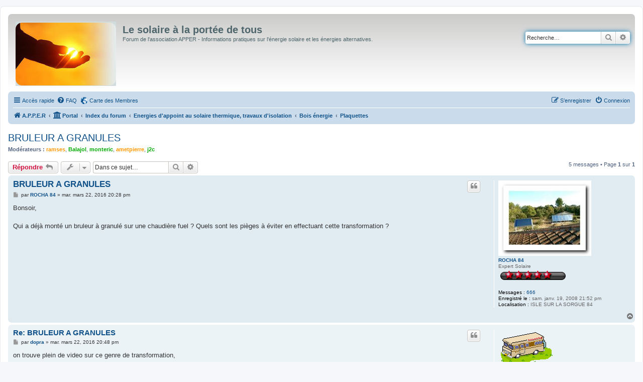

--- FILE ---
content_type: text/html; charset=UTF-8
request_url: https://forum.apper-solaire.org/viewtopic.php?f=58&t=8951&p=116586&sid=d22b7d2d91b8a76a2aa4e035e023a43d
body_size: 8411
content:
<!DOCTYPE html>
<html dir="ltr" lang="fr">
<head>
<meta charset="utf-8" />
<meta http-equiv="X-UA-Compatible" content="IE=edge">
<meta name="viewport" content="width=device-width, initial-scale=1" />

<title>BRULEUR A GRANULES - Le solaire à la portée de tous</title>

	<link rel="alternate" type="application/atom+xml" title="Flux - Le solaire à la portée de tous" href="/app.php/feed?sid=f69562b9393c800f04b2c7f01346f72a">							
	<link rel="canonical" href="https://forum.apper-solaire.org/viewtopic.php?t=8951">

<!--
	phpBB style name: prosilver
	Based on style:   prosilver (this is the default phpBB3 style)
	Original author:  Tom Beddard ( http://www.subBlue.com/ )
	Modified by:
-->

<link href="./assets/css/font-awesome.min.css?assets_version=104" rel="stylesheet">
<link href="./styles/prosilver/theme/stylesheet.css?assets_version=104" rel="stylesheet">
<link href="./styles/prosilver/theme/fr/stylesheet.css?assets_version=104" rel="stylesheet">




<!--[if lte IE 9]>
	<link href="./styles/prosilver/theme/tweaks.css?assets_version=104" rel="stylesheet">
<![endif]-->



<link href="./ext/cartedesmembres/cdm/styles/prosilver/theme/cdm_common.css?assets_version=104" rel="stylesheet" media="screen" />



</head>
<body id="phpbb" class="nojs notouch section-viewtopic ltr ">


<div id="wrap" class="wrap">
	<a id="top" class="top-anchor" accesskey="t"></a>
	<div id="page-header">
		<div class="headerbar" role="banner">
					<div class="inner">

			<div id="site-description" class="site-description">
		<a id="logo" class="logo" href="https://apper-solaire.org" title="A.P.P.E.R">
					<span class="site_logo"></span>
				</a>
				<h1>Le solaire à la portée de tous</h1>
				<p>Forum de l'association APPER - Informations pratiques sur l'énergie solaire et les énergies alternatives.</p>
				<p class="skiplink"><a href="#start_here">Vers le contenu</a></p>
			</div>

									<div id="search-box" class="search-box search-header" role="search">
				<form action="./search.php?sid=f69562b9393c800f04b2c7f01346f72a" method="get" id="search">
				<fieldset>
					<input name="keywords" id="keywords" type="search" maxlength="128" title="Recherche par mots-clés" class="inputbox search tiny" size="20" value="" placeholder="Recherche…" />
					<button class="button button-search" type="submit" title="Rechercher">
						<i class="icon fa-search fa-fw" aria-hidden="true"></i><span class="sr-only">Rechercher</span>
					</button>
					<a href="./search.php?sid=f69562b9393c800f04b2c7f01346f72a" class="button button-search-end" title="Recherche avancée">
						<i class="icon fa-cog fa-fw" aria-hidden="true"></i><span class="sr-only">Recherche avancée</span>
					</a>
					<input type="hidden" name="sid" value="f69562b9393c800f04b2c7f01346f72a" />

				</fieldset>
				</form>
			</div>
						
			</div>
					</div>
				<div class="navbar" role="navigation">
	<div class="inner">

	<ul id="nav-main" class="nav-main linklist" role="menubar">

		<li id="quick-links" class="quick-links dropdown-container responsive-menu" data-skip-responsive="true">
			<a href="#" class="dropdown-trigger">
				<i class="icon fa-bars fa-fw" aria-hidden="true"></i><span>Accès rapide</span>
			</a>
			<div class="dropdown">
				<div class="pointer"><div class="pointer-inner"></div></div>
				<ul class="dropdown-contents" role="menu">
					
											<li class="separator"></li>
																									<li>
								<a href="./search.php?search_id=unanswered&amp;sid=f69562b9393c800f04b2c7f01346f72a" role="menuitem">
									<i class="icon fa-file-o fa-fw icon-gray" aria-hidden="true"></i><span>Sujets sans réponse</span>
								</a>
							</li>
							<li>
								<a href="./search.php?search_id=active_topics&amp;sid=f69562b9393c800f04b2c7f01346f72a" role="menuitem">
									<i class="icon fa-file-o fa-fw icon-blue" aria-hidden="true"></i><span>Sujets actifs</span>
								</a>
							</li>
							<li class="separator"></li>
							<li>
								<a href="./search.php?sid=f69562b9393c800f04b2c7f01346f72a" role="menuitem">
									<i class="icon fa-search fa-fw" aria-hidden="true"></i><span>Rechercher</span>
								</a>
							</li>
					
										<li class="separator"></li>

									</ul>
			</div>
		</li>

				<li data-skip-responsive="true">
			<a href="/app.php/help/faq?sid=f69562b9393c800f04b2c7f01346f72a" rel="help" title="Foire aux questions (Questions posées fréquemment)" role="menuitem">
				<i class="icon fa-question-circle fa-fw" aria-hidden="true"></i><span>FAQ</span>
			</a>
		</li>
			<li class="small-icon icon-cdm no-bulletin"><a href="http://www.carte-des-membres.com/en/apper-solaire/" title="Carte des Membres" role="menuitem">Carte des Membres</a></li>				
			<li class="rightside"  data-skip-responsive="true">
			<a href="./ucp.php?mode=login&amp;redirect=viewtopic.php%3Ff%3D58%26p%3D116586%26t%3D8951&amp;sid=f69562b9393c800f04b2c7f01346f72a" title="Connexion" accesskey="x" role="menuitem">
				<i class="icon fa-power-off fa-fw" aria-hidden="true"></i><span>Connexion</span>
			</a>
		</li>
					<li class="rightside" data-skip-responsive="true">
				<a href="./ucp.php?mode=register&amp;sid=f69562b9393c800f04b2c7f01346f72a" role="menuitem">
					<i class="icon fa-pencil-square-o  fa-fw" aria-hidden="true"></i><span>S’enregistrer</span>
				</a>
			</li>
						</ul>

	<ul id="nav-breadcrumbs" class="nav-breadcrumbs linklist navlinks" role="menubar">
								<li class="breadcrumbs" itemscope itemtype="http://schema.org/BreadcrumbList">
							<span class="crumb"  itemtype="http://schema.org/ListItem" itemprop="itemListElement" itemscope><a href="https://apper-solaire.org" itemtype="https://schema.org/Thing" itemscope itemprop="item" data-navbar-reference="home"><i class="icon fa-home fa-fw" aria-hidden="true"></i><span itemprop="name">A.P.P.E.R</span></a><meta itemprop="position" content="1" /></span>
						<span class="crumb"><a href="/app.php/portal?sid=f69562b9393c800f04b2c7f01346f72a" data-navbar-reference="portal"><i class="icon fa-university fa-fw" aria-hidden="true"></i><span>Portal</span></a></span>				<span class="crumb"  itemtype="http://schema.org/ListItem" itemprop="itemListElement" itemscope><a href="./index.php?sid=f69562b9393c800f04b2c7f01346f72a" itemtype="https://schema.org/Thing" itemscope itemprop="item" accesskey="h" data-navbar-reference="index"><span itemprop="name">Index du forum</span></a><meta itemprop="position" content="2" /></span>

																			<span class="crumb"  itemtype="http://schema.org/ListItem" itemprop="itemListElement" itemscope data-forum-id="103"><a href="./viewforum.php?f=103&amp;sid=f69562b9393c800f04b2c7f01346f72a" itemtype="https://schema.org/Thing" itemscope itemprop="item"><span itemprop="name">Energies d'appoint au solaire thermique, travaux d'isolation</span></a><meta itemprop="position" content="3" /></span>
																							<span class="crumb"  itemtype="http://schema.org/ListItem" itemprop="itemListElement" itemscope data-forum-id="34"><a href="./viewforum.php?f=34&amp;sid=f69562b9393c800f04b2c7f01346f72a" itemtype="https://schema.org/Thing" itemscope itemprop="item"><span itemprop="name">Bois énergie</span></a><meta itemprop="position" content="4" /></span>
																							<span class="crumb"  itemtype="http://schema.org/ListItem" itemprop="itemListElement" itemscope data-forum-id="58"><a href="./viewforum.php?f=58&amp;sid=f69562b9393c800f04b2c7f01346f72a" itemtype="https://schema.org/Thing" itemscope itemprop="item"><span itemprop="name">Plaquettes</span></a><meta itemprop="position" content="5" /></span>
												</li>
		
					<li class="rightside responsive-search">
				<a href="./search.php?sid=f69562b9393c800f04b2c7f01346f72a" title="Voir les options de recherche avancée" role="menuitem">
					<i class="icon fa-search fa-fw" aria-hidden="true"></i><span class="sr-only">Rechercher</span>
				</a>
			</li>
			</ul>

	</div>
</div>
	</div>

	
	<a id="start_here" class="anchor"></a>
	<div id="page-body" class="page-body" role="main">
		
		
<h2 class="topic-title"><a href="./viewtopic.php?f=58&amp;t=8951&amp;sid=f69562b9393c800f04b2c7f01346f72a">BRULEUR A GRANULES</a></h2>
<!-- NOTE: remove the style="display: none" when you want to have the forum description on the topic body -->

<p>
	<strong>Modérateurs :</strong> <a href="./memberlist.php?mode=viewprofile&amp;u=2023&amp;sid=f69562b9393c800f04b2c7f01346f72a" style="color: #FF9900;" class="username-coloured">ramses</a>, <a href="./memberlist.php?mode=viewprofile&amp;u=5818&amp;sid=f69562b9393c800f04b2c7f01346f72a" style="color: #00AA00;" class="username-coloured">Balajol</a>, <a href="./memberlist.php?mode=viewprofile&amp;u=6127&amp;sid=f69562b9393c800f04b2c7f01346f72a" style="color: #00AA00;" class="username-coloured">monteric</a>, <a href="./memberlist.php?mode=viewprofile&amp;u=9&amp;sid=f69562b9393c800f04b2c7f01346f72a" style="color: #FF9900;" class="username-coloured">ametpierre</a>, <a href="./memberlist.php?mode=viewprofile&amp;u=9897&amp;sid=f69562b9393c800f04b2c7f01346f72a" style="color: #00AA00;" class="username-coloured">j2c</a>
</p>


<div class="action-bar bar-top">
	
			<a href="./posting.php?mode=reply&amp;f=58&amp;t=8951&amp;sid=f69562b9393c800f04b2c7f01346f72a" class="button" title="Répondre">
							<span>Répondre</span> <i class="icon fa-reply fa-fw" aria-hidden="true"></i>
					</a>
	
			<div class="dropdown-container dropdown-button-control topic-tools">
		<span title="Outils de sujet" class="button button-secondary dropdown-trigger dropdown-select">
			<i class="icon fa-wrench fa-fw" aria-hidden="true"></i>
			<span class="caret"><i class="icon fa-sort-down fa-fw" aria-hidden="true"></i></span>
		</span>
		<div class="dropdown">
			<div class="pointer"><div class="pointer-inner"></div></div>
			<ul class="dropdown-contents">
																												<li>
					<a href="./viewtopic.php?f=58&amp;t=8951&amp;sid=f69562b9393c800f04b2c7f01346f72a&amp;view=print" title="Imprimer le sujet" accesskey="p">
						<i class="icon fa-print fa-fw" aria-hidden="true"></i><span>Imprimer le sujet</span>
					</a>
				</li>
											</ul>
		</div>
	</div>
	
			<div class="search-box" role="search">
			<form method="get" id="topic-search" action="./search.php?sid=f69562b9393c800f04b2c7f01346f72a">
			<fieldset>
				<input class="inputbox search tiny"  type="search" name="keywords" id="search_keywords" size="20" placeholder="Dans ce sujet…" />
				<button class="button button-search" type="submit" title="Rechercher">
					<i class="icon fa-search fa-fw" aria-hidden="true"></i><span class="sr-only">Rechercher</span>
				</button>
				<a href="./search.php?sid=f69562b9393c800f04b2c7f01346f72a" class="button button-search-end" title="Recherche avancée">
					<i class="icon fa-cog fa-fw" aria-hidden="true"></i><span class="sr-only">Recherche avancée</span>
				</a>
				<input type="hidden" name="t" value="8951" />
<input type="hidden" name="sf" value="msgonly" />
<input type="hidden" name="sid" value="f69562b9393c800f04b2c7f01346f72a" />

			</fieldset>
			</form>
		</div>
	
			<div class="pagination">
			5 messages
							&bull; Page <strong>1</strong> sur <strong>1</strong>
					</div>
		</div>




			<div id="p116504" class="post has-profile bg2">
		<div class="inner">

		<dl class="postprofile" id="profile116504">
			<dt class="has-profile-rank has-avatar">
				<div class="avatar-container">
																<a href="./memberlist.php?mode=viewprofile&amp;u=2006&amp;sid=f69562b9393c800f04b2c7f01346f72a" class="avatar"><img class="avatar" src="./download/file.php?avatar=2006_1512743765.jpg" width="185" height="150" alt="Avatar du membre" /></a>														</div>
								<a href="./memberlist.php?mode=viewprofile&amp;u=2006&amp;sid=f69562b9393c800f04b2c7f01346f72a" class="username">ROCHA 84</a>							</dt>

						<dd class="profile-rank">Expert Solaire<br /><img src="./images/ranks/rang5.gif" alt="Expert Solaire" title="Expert Solaire" /></dd>			
		<dd class="profile-posts"><strong>Messages :</strong> <a href="./search.php?author_id=2006&amp;sr=posts&amp;sid=f69562b9393c800f04b2c7f01346f72a">666</a></dd>		<dd class="profile-joined"><strong>Enregistré le :</strong> sam. janv. 19, 2008 21:52 pm</dd>		
		
											<dd class="profile-custom-field profile-phpbb_location"><strong>Localisation :</strong> ISLE SUR LA SORGUE  84</dd>
							
						
		</dl>

		<div class="postbody">
						<div id="post_content116504">

						<h3 class="first"><a href="./viewtopic.php?p=116504&amp;sid=f69562b9393c800f04b2c7f01346f72a#p116504">BRULEUR A GRANULES</a></h3>

													<ul class="post-buttons">
																																									<li>
							<a href="./posting.php?mode=quote&amp;f=58&amp;p=116504&amp;sid=f69562b9393c800f04b2c7f01346f72a" title="Répondre en citant le message" class="button button-icon-only">
								<i class="icon fa-quote-left fa-fw" aria-hidden="true"></i><span class="sr-only">Citer</span>
							</a>
						</li>
														</ul>
							
						<p class="author">
									<a class="unread" href="./viewtopic.php?p=116504&amp;sid=f69562b9393c800f04b2c7f01346f72a#p116504" title="Message">
						<i class="icon fa-file fa-fw icon-lightgray icon-md" aria-hidden="true"></i><span class="sr-only">Message</span>
					</a>
								<span class="responsive-hide">par <strong><a href="./memberlist.php?mode=viewprofile&amp;u=2006&amp;sid=f69562b9393c800f04b2c7f01346f72a" class="username">ROCHA 84</a></strong> &raquo; </span><time datetime="2016-03-22T18:28:52+00:00">mar. mars 22, 2016 20:28 pm</time>
			</p>
			
			
			
			<div class="content">Bonsoir,<br>
<br>
Qui a déjà monté un bruleur à granulé sur une chaudière fuel ? Quels sont les pièges à éviter en effectuant cette transformation ?</div>

			
			
									
									
						</div>

		</div>

				<div class="back2top">
						<a href="#top" class="top" title="Haut">
				<i class="icon fa-chevron-circle-up fa-fw icon-gray" aria-hidden="true"></i>
				<span class="sr-only">Haut</span>
			</a>
					</div>
		
		</div>
	</div>

	<hr class="divider" />
				<div id="p116506" class="post has-profile bg1">
		<div class="inner">

		<dl class="postprofile" id="profile116506">
			<dt class="has-profile-rank has-avatar">
				<div class="avatar-container">
																<a href="./memberlist.php?mode=viewprofile&amp;u=4307&amp;sid=f69562b9393c800f04b2c7f01346f72a" class="avatar"><img class="avatar" src="./download/file.php?avatar=4307.gif" width="110" height="80" alt="Avatar du membre" /></a>														</div>
								<a href="./memberlist.php?mode=viewprofile&amp;u=4307&amp;sid=f69562b9393c800f04b2c7f01346f72a" class="username">dopra</a>							</dt>

						<dd class="profile-rank">Etudiant Solaire<br /><img src="./images/ranks/rang2.gif" alt="Etudiant Solaire" title="Etudiant Solaire" /></dd>			
		<dd class="profile-posts"><strong>Messages :</strong> <a href="./search.php?author_id=4307&amp;sr=posts&amp;sid=f69562b9393c800f04b2c7f01346f72a">290</a></dd>		<dd class="profile-joined"><strong>Enregistré le :</strong> dim. oct. 11, 2009 21:30 pm</dd>		
		
											<dd class="profile-custom-field profile-phpbb_location"><strong>Localisation :</strong> Drôme</dd>
							
						
		</dl>

		<div class="postbody">
						<div id="post_content116506">

						<h3 ><a href="./viewtopic.php?p=116506&amp;sid=f69562b9393c800f04b2c7f01346f72a#p116506">Re: BRULEUR A GRANULES</a></h3>

													<ul class="post-buttons">
																																									<li>
							<a href="./posting.php?mode=quote&amp;f=58&amp;p=116506&amp;sid=f69562b9393c800f04b2c7f01346f72a" title="Répondre en citant le message" class="button button-icon-only">
								<i class="icon fa-quote-left fa-fw" aria-hidden="true"></i><span class="sr-only">Citer</span>
							</a>
						</li>
														</ul>
							
						<p class="author">
									<a class="unread" href="./viewtopic.php?p=116506&amp;sid=f69562b9393c800f04b2c7f01346f72a#p116506" title="Message">
						<i class="icon fa-file fa-fw icon-lightgray icon-md" aria-hidden="true"></i><span class="sr-only">Message</span>
					</a>
								<span class="responsive-hide">par <strong><a href="./memberlist.php?mode=viewprofile&amp;u=4307&amp;sid=f69562b9393c800f04b2c7f01346f72a" class="username">dopra</a></strong> &raquo; </span><time datetime="2016-03-22T18:48:43+00:00">mar. mars 22, 2016 20:48 pm</time>
			</p>
			
			
			
			<div class="content">on trouve plein de video sur ce genre de transformation,<br>
c'est vrai que ça fait envie, par contre pour evacuer les cendres, c'est pas automatique<br>
<a href="https://www.youtube.com/watch?v=YVunHu-jjsU" class="postlink">https://www.youtube.com/watch?v=YVunHu-jjsU</a></div>

			
			
									
									<div id="sig116506" class="signature"><a href="http://www.apper-solaire.org/Pages/Experiences/Pradeau%20Eric%2026/Chauffe%20eau%20solaire%20dans%20le%20Diois/index.html" class="postlink">cesi drome</a></div>
						</div>

		</div>

				<div class="back2top">
						<a href="#top" class="top" title="Haut">
				<i class="icon fa-chevron-circle-up fa-fw icon-gray" aria-hidden="true"></i>
				<span class="sr-only">Haut</span>
			</a>
					</div>
		
		</div>
	</div>

	<hr class="divider" />
				<div id="p116509" class="post has-profile bg2">
		<div class="inner">

		<dl class="postprofile" id="profile116509">
			<dt class="has-profile-rank has-avatar">
				<div class="avatar-container">
																<a href="./memberlist.php?mode=viewprofile&amp;u=5443&amp;sid=f69562b9393c800f04b2c7f01346f72a" class="avatar"><img class="avatar" src="./download/file.php?avatar=5443_1421604471.png" width="120" height="120" alt="Avatar du membre" /></a>														</div>
								<a href="./memberlist.php?mode=viewprofile&amp;u=5443&amp;sid=f69562b9393c800f04b2c7f01346f72a" class="username">Ottiti</a>							</dt>

						<dd class="profile-rank">Maitre Solaire<br /><img src="./images/ranks/rang6.gif" alt="Maitre Solaire" title="Maitre Solaire" /></dd>			
		<dd class="profile-posts"><strong>Messages :</strong> <a href="./search.php?author_id=5443&amp;sr=posts&amp;sid=f69562b9393c800f04b2c7f01346f72a">3097</a></dd>		<dd class="profile-joined"><strong>Enregistré le :</strong> sam. oct. 23, 2010 21:57 pm</dd>		
		
											<dd class="profile-custom-field profile-phpbb_location"><strong>Localisation :</strong> 57420 FEY</dd>
							
						
		</dl>

		<div class="postbody">
						<div id="post_content116509">

						<h3 ><a href="./viewtopic.php?p=116509&amp;sid=f69562b9393c800f04b2c7f01346f72a#p116509">Re: BRULEUR A GRANULES</a></h3>

													<ul class="post-buttons">
																																									<li>
							<a href="./posting.php?mode=quote&amp;f=58&amp;p=116509&amp;sid=f69562b9393c800f04b2c7f01346f72a" title="Répondre en citant le message" class="button button-icon-only">
								<i class="icon fa-quote-left fa-fw" aria-hidden="true"></i><span class="sr-only">Citer</span>
							</a>
						</li>
														</ul>
							
						<p class="author">
									<a class="unread" href="./viewtopic.php?p=116509&amp;sid=f69562b9393c800f04b2c7f01346f72a#p116509" title="Message">
						<i class="icon fa-file fa-fw icon-lightgray icon-md" aria-hidden="true"></i><span class="sr-only">Message</span>
					</a>
								<span class="responsive-hide">par <strong><a href="./memberlist.php?mode=viewprofile&amp;u=5443&amp;sid=f69562b9393c800f04b2c7f01346f72a" class="username">Ottiti</a></strong> &raquo; </span><time datetime="2016-03-22T21:02:07+00:00">mar. mars 22, 2016 23:02 pm</time>
			</p>
			
			
			
			<div class="content">Bonsoir<br>
<br>
pas facile et pas simple car pas prévu pour et rendement ??<br>
<br>
Fausse bonne idée a mon humble avis<br>
<br>
ce sont plutôt des chaudière bois qui reçoivent un bruleur de pellet<br>
<br>
A+</div>

			
			
									
									<div id="sig116509" class="signature">DrainBloc PAW + 13M2 + KER2 de 800 litres à production d'ECS Instantanée / KER1 de 800l &amp; Chaudiere Prity MA18/ Poêle Hanook Supra / WKS 1kw + 2 x 200wc circuit dédié et 1/280wc injection secteur</div>
						</div>

		</div>

				<div class="back2top">
						<a href="#top" class="top" title="Haut">
				<i class="icon fa-chevron-circle-up fa-fw icon-gray" aria-hidden="true"></i>
				<span class="sr-only">Haut</span>
			</a>
					</div>
		
		</div>
	</div>

	<hr class="divider" />
				<div id="p116514" class="post has-profile bg1">
		<div class="inner">

		<dl class="postprofile" id="profile116514">
			<dt class="has-profile-rank no-avatar">
				<div class="avatar-container">
																			</div>
								<a href="./memberlist.php?mode=viewprofile&amp;u=8274&amp;sid=f69562b9393c800f04b2c7f01346f72a" class="username">flen42</a>							</dt>

						<dd class="profile-rank">Technicien Solaire<br /><img src="./images/ranks/rang4.gif" alt="Technicien Solaire" title="Technicien Solaire" /></dd>			
		<dd class="profile-posts"><strong>Messages :</strong> <a href="./search.php?author_id=8274&amp;sr=posts&amp;sid=f69562b9393c800f04b2c7f01346f72a">490</a></dd>		<dd class="profile-joined"><strong>Enregistré le :</strong> sam. févr. 07, 2015 16:01 pm</dd>		
		
											<dd class="profile-custom-field profile-phpbb_location"><strong>Localisation :</strong> Loire</dd>
							
						
		</dl>

		<div class="postbody">
						<div id="post_content116514">

						<h3 ><a href="./viewtopic.php?p=116514&amp;sid=f69562b9393c800f04b2c7f01346f72a#p116514">Re: BRULEUR A GRANULES</a></h3>

													<ul class="post-buttons">
																																									<li>
							<a href="./posting.php?mode=quote&amp;f=58&amp;p=116514&amp;sid=f69562b9393c800f04b2c7f01346f72a" title="Répondre en citant le message" class="button button-icon-only">
								<i class="icon fa-quote-left fa-fw" aria-hidden="true"></i><span class="sr-only">Citer</span>
							</a>
						</li>
														</ul>
							
						<p class="author">
									<a class="unread" href="./viewtopic.php?p=116514&amp;sid=f69562b9393c800f04b2c7f01346f72a#p116514" title="Message">
						<i class="icon fa-file fa-fw icon-lightgray icon-md" aria-hidden="true"></i><span class="sr-only">Message</span>
					</a>
								<span class="responsive-hide">par <strong><a href="./memberlist.php?mode=viewprofile&amp;u=8274&amp;sid=f69562b9393c800f04b2c7f01346f72a" class="username">flen42</a></strong> &raquo; </span><time datetime="2016-03-23T07:54:42+00:00">mer. mars 23, 2016 9:54 am</time>
			</p>
			
			
			
			<div class="content">fausse bonne idée  :  la flamme  est très différente : <br>
dans le cas du fuel  la flamme est dense  et bleue et courte  donc les fabricants on pu faire des volumes de chambre de combustion petits<br>
dans le cas du granule la flamme est environ 3 fois moins dense   plus jaune  et plus longue<br>
<br>
ou alors tu met un bruleur de 25 kW dans une chaudière de  100 kW  !  <br>
<br>
la conséquence est  :  mauvais rendement de combustion  ,  encrassement  ,  création de cendres imbrulées en volume important à évacuer dans la chambre à combustion   et dans le conduit de fumée  <br>
<br>
<br>
bref  :  je déconseille</div>

			
			
									
									<div id="sig116514" class="signature">Les Énergies Renouvelables ? c'est tout naturel !</div>
						</div>

		</div>

				<div class="back2top">
						<a href="#top" class="top" title="Haut">
				<i class="icon fa-chevron-circle-up fa-fw icon-gray" aria-hidden="true"></i>
				<span class="sr-only">Haut</span>
			</a>
					</div>
		
		</div>
	</div>

	<hr class="divider" />
				<div id="p116586" class="post has-profile bg2">
		<div class="inner">

		<dl class="postprofile" id="profile116586">
			<dt class="has-profile-rank has-avatar">
				<div class="avatar-container">
																<a href="./memberlist.php?mode=viewprofile&amp;u=2006&amp;sid=f69562b9393c800f04b2c7f01346f72a" class="avatar"><img class="avatar" src="./download/file.php?avatar=2006_1512743765.jpg" width="185" height="150" alt="Avatar du membre" /></a>														</div>
								<a href="./memberlist.php?mode=viewprofile&amp;u=2006&amp;sid=f69562b9393c800f04b2c7f01346f72a" class="username">ROCHA 84</a>							</dt>

						<dd class="profile-rank">Expert Solaire<br /><img src="./images/ranks/rang5.gif" alt="Expert Solaire" title="Expert Solaire" /></dd>			
		<dd class="profile-posts"><strong>Messages :</strong> <a href="./search.php?author_id=2006&amp;sr=posts&amp;sid=f69562b9393c800f04b2c7f01346f72a">666</a></dd>		<dd class="profile-joined"><strong>Enregistré le :</strong> sam. janv. 19, 2008 21:52 pm</dd>		
		
											<dd class="profile-custom-field profile-phpbb_location"><strong>Localisation :</strong> ISLE SUR LA SORGUE  84</dd>
							
						
		</dl>

		<div class="postbody">
						<div id="post_content116586">

						<h3 ><a href="./viewtopic.php?p=116586&amp;sid=f69562b9393c800f04b2c7f01346f72a#p116586">Re: BRULEUR A GRANULES</a></h3>

													<ul class="post-buttons">
																																									<li>
							<a href="./posting.php?mode=quote&amp;f=58&amp;p=116586&amp;sid=f69562b9393c800f04b2c7f01346f72a" title="Répondre en citant le message" class="button button-icon-only">
								<i class="icon fa-quote-left fa-fw" aria-hidden="true"></i><span class="sr-only">Citer</span>
							</a>
						</li>
														</ul>
							
						<p class="author">
									<a class="unread" href="./viewtopic.php?p=116586&amp;sid=f69562b9393c800f04b2c7f01346f72a#p116586" title="Message">
						<i class="icon fa-file fa-fw icon-lightgray icon-md" aria-hidden="true"></i><span class="sr-only">Message</span>
					</a>
								<span class="responsive-hide">par <strong><a href="./memberlist.php?mode=viewprofile&amp;u=2006&amp;sid=f69562b9393c800f04b2c7f01346f72a" class="username">ROCHA 84</a></strong> &raquo; </span><time datetime="2016-03-27T09:05:59+00:00">dim. mars 27, 2016 11:05 am</time>
			</p>
			
			
			
			<div class="content">Bonjour,<br>
<br>
Merci pour vos avis éclairés. C'est vrai que les échangeurs de chaudières sont étudiés  pour un type de combustible et la flamme d'un brûleur fuel n'est pas comparable à celle d'un brûleur à granulés.</div>

			
			
									
									
						</div>

		</div>

				<div class="back2top">
						<a href="#top" class="top" title="Haut">
				<i class="icon fa-chevron-circle-up fa-fw icon-gray" aria-hidden="true"></i>
				<span class="sr-only">Haut</span>
			</a>
					</div>
		
		</div>
	</div>

	<hr class="divider" />
	

	<div class="action-bar bar-bottom">
	
			<a href="./posting.php?mode=reply&amp;f=58&amp;t=8951&amp;sid=f69562b9393c800f04b2c7f01346f72a" class="button" title="Répondre">
							<span>Répondre</span> <i class="icon fa-reply fa-fw" aria-hidden="true"></i>
					</a>
		
		<div class="dropdown-container dropdown-button-control topic-tools">
		<span title="Outils de sujet" class="button button-secondary dropdown-trigger dropdown-select">
			<i class="icon fa-wrench fa-fw" aria-hidden="true"></i>
			<span class="caret"><i class="icon fa-sort-down fa-fw" aria-hidden="true"></i></span>
		</span>
		<div class="dropdown">
			<div class="pointer"><div class="pointer-inner"></div></div>
			<ul class="dropdown-contents">
																												<li>
					<a href="./viewtopic.php?f=58&amp;t=8951&amp;sid=f69562b9393c800f04b2c7f01346f72a&amp;view=print" title="Imprimer le sujet" accesskey="p">
						<i class="icon fa-print fa-fw" aria-hidden="true"></i><span>Imprimer le sujet</span>
					</a>
				</li>
											</ul>
		</div>
	</div>

			<form method="post" action="./viewtopic.php?f=58&amp;t=8951&amp;sid=f69562b9393c800f04b2c7f01346f72a">
		<div class="dropdown-container dropdown-container-left dropdown-button-control sort-tools">
	<span title="Options d’affichage et de tri" class="button button-secondary dropdown-trigger dropdown-select">
		<i class="icon fa-sort-amount-asc fa-fw" aria-hidden="true"></i>
		<span class="caret"><i class="icon fa-sort-down fa-fw" aria-hidden="true"></i></span>
	</span>
	<div class="dropdown hidden">
		<div class="pointer"><div class="pointer-inner"></div></div>
		<div class="dropdown-contents">
			<fieldset class="display-options">
							<label>Afficher : <select name="st" id="st"><option value="0" selected="selected">Tous</option><option value="1">1 jour</option><option value="7">7 jours</option><option value="14">2 semaines</option><option value="30">1 mois</option><option value="90">3 mois</option><option value="180">6 mois</option><option value="365">1 an</option></select></label>
								<label>Trier par : <select name="sk" id="sk"><option value="a">Auteur</option><option value="t" selected="selected">Date</option><option value="s">Sujet</option></select></label>
				<label>Ordre : <select name="sd" id="sd"><option value="a" selected="selected">Croissant</option><option value="d">Décroissant</option></select></label>
								<hr class="dashed" />
				<input type="submit" class="button2" name="sort" value="Aller" />
						</fieldset>
		</div>
	</div>
</div>
		</form>
	
	
	
			<div class="pagination">
			5 messages
							&bull; Page <strong>1</strong> sur <strong>1</strong>
					</div>
	</div>


<div class="action-bar actions-jump">
		<p class="jumpbox-return">
		<a href="./viewforum.php?f=58&amp;sid=f69562b9393c800f04b2c7f01346f72a" class="left-box arrow-left" accesskey="r">
			<i class="icon fa-angle-left fa-fw icon-black" aria-hidden="true"></i><span>Retourner vers « Plaquettes »</span>
		</a>
	</p>
	
		<div class="jumpbox dropdown-container dropdown-container-right dropdown-up dropdown-left dropdown-button-control" id="jumpbox">
			<span title="Aller à" class="button button-secondary dropdown-trigger dropdown-select">
				<span>Aller à</span>
				<span class="caret"><i class="icon fa-sort-down fa-fw" aria-hidden="true"></i></span>
			</span>
		<div class="dropdown">
			<div class="pointer"><div class="pointer-inner"></div></div>
			<ul class="dropdown-contents">
																				<li><a href="./viewforum.php?f=97&amp;sid=f69562b9393c800f04b2c7f01346f72a" class="jumpbox-cat-link"> <span> La vie du forum</span></a></li>
																<li><a href="./viewforum.php?f=9&amp;sid=f69562b9393c800f04b2c7f01346f72a" class="jumpbox-sub-link"><span class="spacer"></span> <span>&#8627; &nbsp; La raison d'être de ce forum</span></a></li>
																<li><a href="./viewforum.php?f=11&amp;sid=f69562b9393c800f04b2c7f01346f72a" class="jumpbox-sub-link"><span class="spacer"></span> <span>&#8627; &nbsp; Règlement, comment utiliser le forum</span></a></li>
																<li><a href="./viewforum.php?f=33&amp;sid=f69562b9393c800f04b2c7f01346f72a" class="jumpbox-sub-link"><span class="spacer"></span> <span>&#8627; &nbsp; Pour les non-membres</span></a></li>
																<li><a href="./viewforum.php?f=10&amp;sid=f69562b9393c800f04b2c7f01346f72a" class="jumpbox-sub-link"><span class="spacer"></span> <span>&#8627; &nbsp; Technique du forum : Informations, évolutions, tutoriels et problèmes du forum</span></a></li>
																<li><a href="./viewforum.php?f=112&amp;sid=f69562b9393c800f04b2c7f01346f72a" class="jumpbox-sub-link"><span class="spacer"></span><span class="spacer"></span> <span>&#8627; &nbsp; informations</span></a></li>
																<li><a href="./viewforum.php?f=113&amp;sid=f69562b9393c800f04b2c7f01346f72a" class="jumpbox-sub-link"><span class="spacer"></span><span class="spacer"></span> <span>&#8627; &nbsp; évolutions</span></a></li>
																<li><a href="./viewforum.php?f=114&amp;sid=f69562b9393c800f04b2c7f01346f72a" class="jumpbox-sub-link"><span class="spacer"></span><span class="spacer"></span> <span>&#8627; &nbsp; tutoriels</span></a></li>
																<li><a href="./viewforum.php?f=42&amp;sid=f69562b9393c800f04b2c7f01346f72a" class="jumpbox-sub-link"><span class="spacer"></span><span class="spacer"></span> <span>&#8627; &nbsp; Problèmes du forum</span></a></li>
																<li><a href="./viewforum.php?f=111&amp;sid=f69562b9393c800f04b2c7f01346f72a" class="jumpbox-sub-link"><span class="spacer"></span><span class="spacer"></span><span class="spacer"></span> <span>&#8627; &nbsp; posts qui vont bientôt disparaitre</span></a></li>
																<li><a href="./viewforum.php?f=88&amp;sid=f69562b9393c800f04b2c7f01346f72a" class="jumpbox-sub-link"><span class="spacer"></span> <span>&#8627; &nbsp; Mentions Légales</span></a></li>
																<li><a href="./viewforum.php?f=98&amp;sid=f69562b9393c800f04b2c7f01346f72a" class="jumpbox-cat-link"> <span> Technique du Solaire Thermique</span></a></li>
																<li><a href="./viewforum.php?f=12&amp;sid=f69562b9393c800f04b2c7f01346f72a" class="jumpbox-sub-link"><span class="spacer"></span> <span>&#8627; &nbsp; Capteurs plans</span></a></li>
																<li><a href="./viewforum.php?f=115&amp;sid=f69562b9393c800f04b2c7f01346f72a" class="jumpbox-sub-link"><span class="spacer"></span><span class="spacer"></span> <span>&#8627; &nbsp; autoconstruction capteur plan</span></a></li>
																<li><a href="./viewforum.php?f=13&amp;sid=f69562b9393c800f04b2c7f01346f72a" class="jumpbox-sub-link"><span class="spacer"></span> <span>&#8627; &nbsp; Capteurs sous vide</span></a></li>
																<li><a href="./viewforum.php?f=14&amp;sid=f69562b9393c800f04b2c7f01346f72a" class="jumpbox-sub-link"><span class="spacer"></span> <span>&#8627; &nbsp; Ballon de stockage chauffage et/ou ECS</span></a></li>
																<li><a href="./viewforum.php?f=23&amp;sid=f69562b9393c800f04b2c7f01346f72a" class="jumpbox-sub-link"><span class="spacer"></span> <span>&#8627; &nbsp; Ballon de stockage et réserves à eau morte</span></a></li>
																<li><a href="./viewforum.php?f=15&amp;sid=f69562b9393c800f04b2c7f01346f72a" class="jumpbox-sub-link"><span class="spacer"></span> <span>&#8627; &nbsp; Matériel annexe</span></a></li>
																<li><a href="./viewforum.php?f=17&amp;sid=f69562b9393c800f04b2c7f01346f72a" class="jumpbox-sub-link"><span class="spacer"></span> <span>&#8627; &nbsp; Régulation</span></a></li>
																<li><a href="./viewforum.php?f=90&amp;sid=f69562b9393c800f04b2c7f01346f72a" class="jumpbox-sub-link"><span class="spacer"></span><span class="spacer"></span> <span>&#8627; &nbsp; Les régulations du commerce</span></a></li>
																<li><a href="./viewforum.php?f=89&amp;sid=f69562b9393c800f04b2c7f01346f72a" class="jumpbox-sub-link"><span class="spacer"></span><span class="spacer"></span> <span>&#8627; &nbsp; Crouzet M2-M3, autres API et péripheriques</span></a></li>
																<li><a href="./viewforum.php?f=94&amp;sid=f69562b9393c800f04b2c7f01346f72a" class="jumpbox-sub-link"><span class="spacer"></span><span class="spacer"></span> <span>&#8627; &nbsp; UVR-1611</span></a></li>
																<li><a href="./viewforum.php?f=91&amp;sid=f69562b9393c800f04b2c7f01346f72a" class="jumpbox-sub-link"><span class="spacer"></span><span class="spacer"></span> <span>&#8627; &nbsp; Arduino</span></a></li>
																<li><a href="./viewforum.php?f=92&amp;sid=f69562b9393c800f04b2c7f01346f72a" class="jumpbox-sub-link"><span class="spacer"></span><span class="spacer"></span> <span>&#8627; &nbsp; Maxisun</span></a></li>
																<li><a href="./viewforum.php?f=96&amp;sid=f69562b9393c800f04b2c7f01346f72a" class="jumpbox-sub-link"><span class="spacer"></span><span class="spacer"></span> <span>&#8627; &nbsp; PanMillenium</span></a></li>
																<li><a href="./viewforum.php?f=19&amp;sid=f69562b9393c800f04b2c7f01346f72a" class="jumpbox-sub-link"><span class="spacer"></span> <span>&#8627; &nbsp; Capteur à air</span></a></li>
																<li><a href="./viewforum.php?f=67&amp;sid=f69562b9393c800f04b2c7f01346f72a" class="jumpbox-sub-link"><span class="spacer"></span> <span>&#8627; &nbsp; Cuisinière solaire four solaire cuisson solaire</span></a></li>
																<li><a href="./viewforum.php?f=69&amp;sid=f69562b9393c800f04b2c7f01346f72a" class="jumpbox-sub-link"><span class="spacer"></span> <span>&#8627; &nbsp; Le solaire thermique pour d'autres applications</span></a></li>
																<li><a href="./viewforum.php?f=70&amp;sid=f69562b9393c800f04b2c7f01346f72a" class="jumpbox-sub-link"><span class="spacer"></span> <span>&#8627; &nbsp; Le solaire thermique sous les tropiques</span></a></li>
																<li><a href="./viewforum.php?f=99&amp;sid=f69562b9393c800f04b2c7f01346f72a" class="jumpbox-cat-link"> <span> Le solaire thermique et les institutions</span></a></li>
																<li><a href="./viewforum.php?f=54&amp;sid=f69562b9393c800f04b2c7f01346f72a" class="jumpbox-sub-link"><span class="spacer"></span> <span>&#8627; &nbsp; Demandes de travaux</span></a></li>
																<li><a href="./viewforum.php?f=55&amp;sid=f69562b9393c800f04b2c7f01346f72a" class="jumpbox-sub-link"><span class="spacer"></span> <span>&#8627; &nbsp; Aides</span></a></li>
																<li><a href="./viewforum.php?f=72&amp;sid=f69562b9393c800f04b2c7f01346f72a" class="jumpbox-sub-link"><span class="spacer"></span> <span>&#8627; &nbsp; Litiges avec ses voisins, trouver une solution pour règler les conflits</span></a></li>
																<li><a href="./viewforum.php?f=100&amp;sid=f69562b9393c800f04b2c7f01346f72a" class="jumpbox-cat-link"> <span> Maison solaire</span></a></li>
																<li><a href="./viewforum.php?f=24&amp;sid=f69562b9393c800f04b2c7f01346f72a" class="jumpbox-sub-link"><span class="spacer"></span> <span>&#8627; &nbsp; Solaire passif</span></a></li>
																<li><a href="./viewforum.php?f=25&amp;sid=f69562b9393c800f04b2c7f01346f72a" class="jumpbox-sub-link"><span class="spacer"></span> <span>&#8627; &nbsp; Isolation</span></a></li>
																<li><a href="./viewforum.php?f=26&amp;sid=f69562b9393c800f04b2c7f01346f72a" class="jumpbox-sub-link"><span class="spacer"></span> <span>&#8627; &nbsp; Matériaux de construction pour l'habitation</span></a></li>
																<li><a href="./viewforum.php?f=27&amp;sid=f69562b9393c800f04b2c7f01346f72a" class="jumpbox-sub-link"><span class="spacer"></span> <span>&#8627; &nbsp; Planchers chauffants, PSD, murs chauffants</span></a></li>
																<li><a href="./viewforum.php?f=38&amp;sid=f69562b9393c800f04b2c7f01346f72a" class="jumpbox-sub-link"><span class="spacer"></span> <span>&#8627; &nbsp; Dissipation par radiateurs</span></a></li>
																<li><a href="./viewforum.php?f=32&amp;sid=f69562b9393c800f04b2c7f01346f72a" class="jumpbox-sub-link"><span class="spacer"></span> <span>&#8627; &nbsp; Climatisation solaire</span></a></li>
																<li><a href="./viewforum.php?f=71&amp;sid=f69562b9393c800f04b2c7f01346f72a" class="jumpbox-sub-link"><span class="spacer"></span> <span>&#8627; &nbsp; PAC et solaire thermique</span></a></li>
																<li><a href="./viewforum.php?f=101&amp;sid=f69562b9393c800f04b2c7f01346f72a" class="jumpbox-cat-link"> <span> Retours d'expérience</span></a></li>
																<li><a href="./viewforum.php?f=41&amp;sid=f69562b9393c800f04b2c7f01346f72a" class="jumpbox-sub-link"><span class="spacer"></span> <span>&#8627; &nbsp; Vos installations</span></a></li>
																<li><a href="./viewforum.php?f=53&amp;sid=f69562b9393c800f04b2c7f01346f72a" class="jumpbox-sub-link"><span class="spacer"></span> <span>&#8627; &nbsp; Tout ce qui fonctionne</span></a></li>
																<li><a href="./viewforum.php?f=52&amp;sid=f69562b9393c800f04b2c7f01346f72a" class="jumpbox-sub-link"><span class="spacer"></span> <span>&#8627; &nbsp; Tout ce qui ne fonctionne pas</span></a></li>
																<li><a href="./viewforum.php?f=102&amp;sid=f69562b9393c800f04b2c7f01346f72a" class="jumpbox-cat-link"> <span> Groupement d'achat de matériel solaire, entr'aides, vie de l'association, annonces</span></a></li>
																<li><a href="./viewforum.php?f=30&amp;sid=f69562b9393c800f04b2c7f01346f72a" class="jumpbox-sub-link"><span class="spacer"></span> <span>&#8627; &nbsp; Groupement d'achat du matériel solaire de l'association APPER</span></a></li>
																<li><a href="./viewforum.php?f=62&amp;sid=f69562b9393c800f04b2c7f01346f72a" class="jumpbox-sub-link"><span class="spacer"></span> <span>&#8627; &nbsp; Livres écrits par des membres de l'apper</span></a></li>
																<li><a href="./viewforum.php?f=63&amp;sid=f69562b9393c800f04b2c7f01346f72a" class="jumpbox-sub-link"><span class="spacer"></span> <span>&#8627; &nbsp; Apper vous calcule votre projet</span></a></li>
																<li><a href="./viewforum.php?f=56&amp;sid=f69562b9393c800f04b2c7f01346f72a" class="jumpbox-sub-link"><span class="spacer"></span> <span>&#8627; &nbsp; Entr'aide pour les chantiers de pose ou pour les récup de matériels</span></a></li>
																<li><a href="./viewforum.php?f=57&amp;sid=f69562b9393c800f04b2c7f01346f72a" class="jumpbox-sub-link"><span class="spacer"></span> <span>&#8627; &nbsp; Vie de l'association APPER</span></a></li>
																<li><a href="./viewforum.php?f=75&amp;sid=f69562b9393c800f04b2c7f01346f72a" class="jumpbox-sub-link"><span class="spacer"></span> <span>&#8627; &nbsp; Apper en région</span></a></li>
																<li><a href="./viewforum.php?f=73&amp;sid=f69562b9393c800f04b2c7f01346f72a" class="jumpbox-sub-link"><span class="spacer"></span><span class="spacer"></span> <span>&#8627; &nbsp; APPER Verdon Provence</span></a></li>
																<li><a href="./viewforum.php?f=83&amp;sid=f69562b9393c800f04b2c7f01346f72a" class="jumpbox-sub-link"><span class="spacer"></span><span class="spacer"></span> <span>&#8627; &nbsp; APPER Vallée du Rhône</span></a></li>
																<li><a href="./viewforum.php?f=74&amp;sid=f69562b9393c800f04b2c7f01346f72a" class="jumpbox-sub-link"><span class="spacer"></span><span class="spacer"></span> <span>&#8627; &nbsp; APPER Ile de France</span></a></li>
																<li><a href="./viewforum.php?f=78&amp;sid=f69562b9393c800f04b2c7f01346f72a" class="jumpbox-sub-link"><span class="spacer"></span><span class="spacer"></span> <span>&#8627; &nbsp; Apper Bretagne</span></a></li>
																<li><a href="./viewforum.php?f=77&amp;sid=f69562b9393c800f04b2c7f01346f72a" class="jumpbox-sub-link"><span class="spacer"></span><span class="spacer"></span> <span>&#8627; &nbsp; Apper Alsace-Ardennes-Lorraine</span></a></li>
																<li><a href="./viewforum.php?f=76&amp;sid=f69562b9393c800f04b2c7f01346f72a" class="jumpbox-sub-link"><span class="spacer"></span><span class="spacer"></span> <span>&#8627; &nbsp; Apper Languedoc-Roussillon</span></a></li>
																<li><a href="./viewforum.php?f=79&amp;sid=f69562b9393c800f04b2c7f01346f72a" class="jumpbox-sub-link"><span class="spacer"></span><span class="spacer"></span> <span>&#8627; &nbsp; APPER Bourgogne Franche-Comtée</span></a></li>
																<li><a href="./viewforum.php?f=80&amp;sid=f69562b9393c800f04b2c7f01346f72a" class="jumpbox-sub-link"><span class="spacer"></span><span class="spacer"></span> <span>&#8627; &nbsp; APPER Rhône-Alpes Auvergne</span></a></li>
																<li><a href="./viewforum.php?f=81&amp;sid=f69562b9393c800f04b2c7f01346f72a" class="jumpbox-sub-link"><span class="spacer"></span><span class="spacer"></span> <span>&#8627; &nbsp; APPER dép 85 - 44 - 49</span></a></li>
																<li><a href="./viewforum.php?f=82&amp;sid=f69562b9393c800f04b2c7f01346f72a" class="jumpbox-sub-link"><span class="spacer"></span><span class="spacer"></span> <span>&#8627; &nbsp; Apper Région Bretagne Ouest</span></a></li>
																<li><a href="./viewforum.php?f=116&amp;sid=f69562b9393c800f04b2c7f01346f72a" class="jumpbox-sub-link"><span class="spacer"></span><span class="spacer"></span> <span>&#8627; &nbsp; Apper Porte de Normandie</span></a></li>
																<li><a href="./viewforum.php?f=50&amp;sid=f69562b9393c800f04b2c7f01346f72a" class="jumpbox-sub-link"><span class="spacer"></span> <span>&#8627; &nbsp; Petites annonces</span></a></li>
																<li><a href="./viewforum.php?f=117&amp;sid=f69562b9393c800f04b2c7f01346f72a" class="jumpbox-sub-link"><span class="spacer"></span> <span>&#8627; &nbsp; Organiser une visite d'installation</span></a></li>
																<li><a href="./viewforum.php?f=103&amp;sid=f69562b9393c800f04b2c7f01346f72a" class="jumpbox-cat-link"> <span> Energies d'appoint au solaire thermique, travaux d'isolation</span></a></li>
																<li><a href="./viewforum.php?f=34&amp;sid=f69562b9393c800f04b2c7f01346f72a" class="jumpbox-sub-link"><span class="spacer"></span> <span>&#8627; &nbsp; Bois énergie</span></a></li>
																<li><a href="./viewforum.php?f=58&amp;sid=f69562b9393c800f04b2c7f01346f72a" class="jumpbox-sub-link"><span class="spacer"></span><span class="spacer"></span> <span>&#8627; &nbsp; Plaquettes</span></a></li>
																<li><a href="./viewforum.php?f=59&amp;sid=f69562b9393c800f04b2c7f01346f72a" class="jumpbox-sub-link"><span class="spacer"></span><span class="spacer"></span> <span>&#8627; &nbsp; Granulés pellets</span></a></li>
																<li><a href="./viewforum.php?f=60&amp;sid=f69562b9393c800f04b2c7f01346f72a" class="jumpbox-sub-link"><span class="spacer"></span><span class="spacer"></span> <span>&#8627; &nbsp; Bois Bûche</span></a></li>
																<li><a href="./viewforum.php?f=36&amp;sid=f69562b9393c800f04b2c7f01346f72a" class="jumpbox-sub-link"><span class="spacer"></span> <span>&#8627; &nbsp; Energie hydraulique</span></a></li>
																<li><a href="./viewforum.php?f=35&amp;sid=f69562b9393c800f04b2c7f01346f72a" class="jumpbox-sub-link"><span class="spacer"></span> <span>&#8627; &nbsp; Energie éolienne</span></a></li>
																<li><a href="./viewforum.php?f=37&amp;sid=f69562b9393c800f04b2c7f01346f72a" class="jumpbox-sub-link"><span class="spacer"></span> <span>&#8627; &nbsp; Géothermie, aérothermie</span></a></li>
																<li><a href="./viewforum.php?f=16&amp;sid=f69562b9393c800f04b2c7f01346f72a" class="jumpbox-sub-link"><span class="spacer"></span> <span>&#8627; &nbsp; Photovoltaïque</span></a></li>
																<li><a href="./viewforum.php?f=21&amp;sid=f69562b9393c800f04b2c7f01346f72a" class="jumpbox-sub-link"><span class="spacer"></span> <span>&#8627; &nbsp; Moteur Pantone</span></a></li>
																<li><a href="./viewforum.php?f=20&amp;sid=f69562b9393c800f04b2c7f01346f72a" class="jumpbox-sub-link"><span class="spacer"></span> <span>&#8627; &nbsp; Huile Végétale</span></a></li>
																<li><a href="./viewforum.php?f=22&amp;sid=f69562b9393c800f04b2c7f01346f72a" class="jumpbox-sub-link"><span class="spacer"></span> <span>&#8627; &nbsp; L'hybride</span></a></li>
																<li><a href="./viewforum.php?f=84&amp;sid=f69562b9393c800f04b2c7f01346f72a" class="jumpbox-sub-link"><span class="spacer"></span> <span>&#8627; &nbsp; Isolation batiments</span></a></li>
																<li><a href="./viewforum.php?f=105&amp;sid=f69562b9393c800f04b2c7f01346f72a" class="jumpbox-cat-link"> <span> Le Bistrot à Pierrot</span></a></li>
																<li><a href="./viewforum.php?f=28&amp;sid=f69562b9393c800f04b2c7f01346f72a" class="jumpbox-sub-link"><span class="spacer"></span> <span>&#8627; &nbsp; Vos envies, vos hobbies, vos joies, vos peines...</span></a></li>
																<li><a href="./viewforum.php?f=40&amp;sid=f69562b9393c800f04b2c7f01346f72a" class="jumpbox-sub-link"><span class="spacer"></span> <span>&#8627; &nbsp; Recherche et développement</span></a></li>
																<li><a href="./viewforum.php?f=39&amp;sid=f69562b9393c800f04b2c7f01346f72a" class="jumpbox-sub-link"><span class="spacer"></span> <span>&#8627; &nbsp; Présentations</span></a></li>
																<li><a href="./viewforum.php?f=66&amp;sid=f69562b9393c800f04b2c7f01346f72a" class="jumpbox-sub-link"><span class="spacer"></span> <span>&#8627; &nbsp; Humour et rigolade</span></a></li>
																<li><a href="./viewforum.php?f=31&amp;sid=f69562b9393c800f04b2c7f01346f72a" class="jumpbox-sub-link"><span class="spacer"></span> <span>&#8627; &nbsp; Pages de liens</span></a></li>
																<li><a href="./viewforum.php?f=65&amp;sid=f69562b9393c800f04b2c7f01346f72a" class="jumpbox-sub-link"><span class="spacer"></span><span class="spacer"></span> <span>&#8627; &nbsp; Forum Electrotechnique</span></a></li>
																<li><a href="./viewforum.php?f=120&amp;sid=f69562b9393c800f04b2c7f01346f72a" class="jumpbox-forum-link"> <span> APPER</span></a></li>
											</ul>
		</div>
	</div>

	</div>


			</div>


<div id="page-footer" class="page-footer" role="contentinfo">
	<div class="navbar" role="navigation">
	<div class="inner">

	<ul id="nav-footer" class="nav-footer linklist" role="menubar">
		<li class="breadcrumbs">
							<span class="crumb"><a href="https://apper-solaire.org" data-navbar-reference="home"><i class="icon fa-home fa-fw" aria-hidden="true"></i><span>A.P.P.E.R</span></a></span>						<span class="crumb"><a href="/app.php/portal?sid=f69562b9393c800f04b2c7f01346f72a" data-navbar-reference="portal"><i class="icon fa-university fa-fw" aria-hidden="true"></i><span>Portal</span></a></span>			<span class="crumb"><a href="./index.php?sid=f69562b9393c800f04b2c7f01346f72a" data-navbar-reference="index"><span>Index du forum</span></a></span>					</li>
		
				<li class="rightside">Heures au format <span title="UTC+2">UTC+02:00</span></li>
							<li class="rightside">
				<a href="./ucp.php?mode=delete_cookies&amp;sid=f69562b9393c800f04b2c7f01346f72a" data-ajax="true" data-refresh="true" role="menuitem">
					<i class="icon fa-trash fa-fw" aria-hidden="true"></i><span>Supprimer les cookies</span>
				</a>
			</li>
														</ul>

	</div>
</div>

	<div class="copyright">
				<p class="footer-row">
			<span class="footer-copyright">Développé par <a href="https://www.phpbb.com/">phpBB</a>&reg; Forum Software &copy; phpBB Limited</span>
		</p>
				<p class="footer-row">
			<span class="footer-copyright">Traduit par <a href="http://www.phpbb-fr.com">phpBB-fr.com</a></span>
		</p>
						<p class="footer-row" role="menu">
			<a class="footer-link" href="./ucp.php?mode=privacy&amp;sid=f69562b9393c800f04b2c7f01346f72a" title="Confidentialité" role="menuitem">
				<span class="footer-link-text">Confidentialité</span>
			</a>
			|
			<a class="footer-link" href="./ucp.php?mode=terms&amp;sid=f69562b9393c800f04b2c7f01346f72a" title="Conditions" role="menuitem">
				<span class="footer-link-text">Conditions</span>
			</a>
		</p>
					</div>

	<div id="darkenwrapper" class="darkenwrapper" data-ajax-error-title="Erreur AJAX" data-ajax-error-text="Quelque chose s’est mal passé lors du traitement de votre demande." data-ajax-error-text-abort="Requête annulée par l’utilisateur." data-ajax-error-text-timeout="Votre demande a expiré. Essayez à nouveau." data-ajax-error-text-parsererror="Quelque chose s’est mal passé lors du traitement de votre demande et le serveur a renvoyé une réponse invalide.">
		<div id="darken" class="darken">&nbsp;</div>
	</div>

	<div id="phpbb_alert" class="phpbb_alert" data-l-err="Erreur" data-l-timeout-processing-req="Délai d’attente de la demande dépassé.">
		<a href="#" class="alert_close">
			<i class="icon fa-times-circle fa-fw" aria-hidden="true"></i>
		</a>
		<h3 class="alert_title">&nbsp;</h3><p class="alert_text"></p>
	</div>
	<div id="phpbb_confirm" class="phpbb_alert">
		<a href="#" class="alert_close">
			<i class="icon fa-times-circle fa-fw" aria-hidden="true"></i>
		</a>
		<div class="alert_text"></div>
	</div>
</div>

</div>

<div>
	<a id="bottom" class="anchor" accesskey="z"></a>
	</div>

<script src="./assets/javascript/jquery-3.4.1.min.js?assets_version=104"></script>
<script src="./assets/javascript/core.js?assets_version=104"></script>



<script src="./styles/prosilver/template/forum_fn.js?assets_version=104"></script>
<script src="./styles/prosilver/template/ajax.js?assets_version=104"></script>



</body>
</html>
